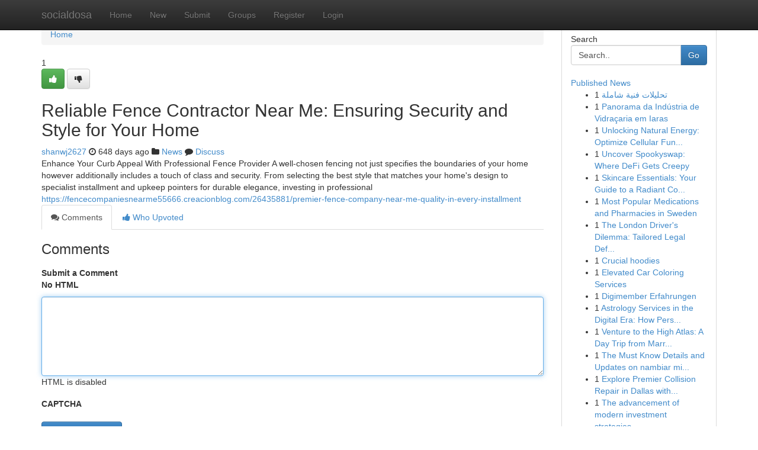

--- FILE ---
content_type: text/html; charset=UTF-8
request_url: https://socialdosa.com/story6699942/reliable-fence-contractor-near-me-ensuring-security-and-style-for-your-home
body_size: 5178
content:
<!DOCTYPE html>
<html class="no-js" dir="ltr" xmlns="http://www.w3.org/1999/xhtml" xml:lang="en" lang="en"><head>

<meta http-equiv="Pragma" content="no-cache" />
<meta http-equiv="expires" content="0" />
<meta http-equiv="Content-Type" content="text/html; charset=UTF-8" />	
<title>Reliable Fence Contractor Near Me: Ensuring Security and Style for Your Home</title>
<link rel="alternate" type="application/rss+xml" title="socialdosa.com &raquo; Feeds 1" href="/rssfeeds.php?p=1" />
<link rel="alternate" type="application/rss+xml" title="socialdosa.com &raquo; Feeds 2" href="/rssfeeds.php?p=2" />
<link rel="alternate" type="application/rss+xml" title="socialdosa.com &raquo; Feeds 3" href="/rssfeeds.php?p=3" />
<link rel="alternate" type="application/rss+xml" title="socialdosa.com &raquo; Feeds 4" href="/rssfeeds.php?p=4" />
<link rel="alternate" type="application/rss+xml" title="socialdosa.com &raquo; Feeds 5" href="/rssfeeds.php?p=5" />
<link rel="alternate" type="application/rss+xml" title="socialdosa.com &raquo; Feeds 6" href="/rssfeeds.php?p=6" />
<link rel="alternate" type="application/rss+xml" title="socialdosa.com &raquo; Feeds 7" href="/rssfeeds.php?p=7" />
<link rel="alternate" type="application/rss+xml" title="socialdosa.com &raquo; Feeds 8" href="/rssfeeds.php?p=8" />
<link rel="alternate" type="application/rss+xml" title="socialdosa.com &raquo; Feeds 9" href="/rssfeeds.php?p=9" />
<link rel="alternate" type="application/rss+xml" title="socialdosa.com &raquo; Feeds 10" href="/rssfeeds.php?p=10" />
<meta name="google-site-verification" content="m5VOPfs2gQQcZXCcEfUKlnQfx72o45pLcOl4sIFzzMQ" /><meta name="Language" content="en-us" />
<meta name="viewport" content="width=device-width, initial-scale=1.0">
<meta name="generator" content="Kliqqi" />

          <link rel="stylesheet" type="text/css" href="//netdna.bootstrapcdn.com/bootstrap/3.2.0/css/bootstrap.min.css">
             <link rel="stylesheet" type="text/css" href="https://cdnjs.cloudflare.com/ajax/libs/twitter-bootstrap/3.2.0/css/bootstrap-theme.css">
                <link rel="stylesheet" type="text/css" href="https://cdnjs.cloudflare.com/ajax/libs/font-awesome/4.1.0/css/font-awesome.min.css">
<link rel="stylesheet" type="text/css" href="/templates/bootstrap/css/style.css" media="screen" />

                         <script type="text/javascript" src="https://cdnjs.cloudflare.com/ajax/libs/modernizr/2.6.1/modernizr.min.js"></script>
<script type="text/javascript" src="https://cdnjs.cloudflare.com/ajax/libs/jquery/1.7.2/jquery.min.js"></script>
<style></style>
<link rel="alternate" type="application/rss+xml" title="RSS 2.0" href="/rss"/>
<link rel="icon" href="/favicon.ico" type="image/x-icon"/>
</head>

<body dir="ltr">

<header role="banner" class="navbar navbar-inverse navbar-fixed-top custom_header">
<div class="container">
<div class="navbar-header">
<button data-target=".bs-navbar-collapse" data-toggle="collapse" type="button" class="navbar-toggle">
    <span class="sr-only">Toggle navigation</span>
    <span class="fa fa-ellipsis-v" style="color:white"></span>
</button>
<a class="navbar-brand" href="/">socialdosa</a>	
</div>
<span style="display: none;"><a href="/forum">forum</a></span>
<nav role="navigation" class="collapse navbar-collapse bs-navbar-collapse">
<ul class="nav navbar-nav">
<li ><a href="/">Home</a></li>
<li ><a href="/new">New</a></li>
<li ><a href="/submit">Submit</a></li>
                    
<li ><a href="/groups"><span>Groups</span></a></li>
<li ><a href="/register"><span>Register</span></a></li>
<li ><a data-toggle="modal" href="#loginModal">Login</a></li>
</ul>
	

</nav>
</div>
</header>
<!-- START CATEGORIES -->
<div class="subnav" id="categories">
<div class="container">
<ul class="nav nav-pills"><li class="category_item"><a  href="/">Home</a></li></ul>
</div>
</div>
<!-- END CATEGORIES -->
	
<div class="container">
	<section id="maincontent"><div class="row"><div class="col-md-9">

<ul class="breadcrumb">
	<li><a href="/">Home</a></li>
</ul>

<div itemscope itemtype="http://schema.org/Article" class="stories" id="xnews-6699942" >


<div class="story_data">
<div class="votebox votebox-published">

<div itemprop="aggregateRating" itemscope itemtype="http://schema.org/AggregateRating" class="vote">
	<div itemprop="ratingCount" class="votenumber">1</div>
<div id="xvote-3" class="votebutton">
<!-- Already Voted -->
<a class="btn btn-default btn-success linkVote_3" href="/login" title=""><i class="fa fa-white fa-thumbs-up"></i></a>
<!-- Bury It -->
<a class="btn btn-default linkVote_3" href="/login"  title="" ><i class="fa fa-thumbs-down"></i></a>


</div>
</div>
</div>
<div class="title" id="title-3">
<span itemprop="name">

<h2 id="list_title"><span>Reliable Fence Contractor Near Me: Ensuring Security and Style for Your Home</span></h2></span>	
<span class="subtext">

<span itemprop="author" itemscope itemtype="http://schema.org/Person">
<span itemprop="name">
<a href="/user/shanwj2627" rel="nofollow">shanwj2627</a> 
</span></span>
<i class="fa fa-clock-o"></i>
<span itemprop="datePublished">  648 days ago</span>

<script>
$(document).ready(function(){
    $("#list_title span").click(function(){
		window.open($("#siteurl").attr('href'), '', '');
    });
});
</script>

<i class="fa fa-folder"></i> 
<a href="/groups">News</a>

<span id="ls_comments_url-3">
	<i class="fa fa-comment"></i> <span id="linksummaryDiscuss"><a href="#discuss" class="comments">Discuss</a>&nbsp;</span>
</span> 





</div>
</div>
<span itemprop="articleBody">
<div class="storycontent">
	
<div class="news-body-text" id="ls_contents-3" dir="ltr">
Enhance Your Curb Appeal With Professional Fence Provider A well-chosen fencing not just specifies the boundaries of your home however additionally includes a touch of class and security. From selecting the best style that matches your home&#039;s design to specialist installment and upkeep pointers for durable elegance, investing in professional <a id="siteurl" target="_blank" href="https://fencecompaniesnearme55666.creacionblog.com/26435881/premier-fence-company-near-me-quality-in-every-installment">https://fencecompaniesnearme55666.creacionblog.com/26435881/premier-fence-company-near-me-quality-in-every-installment</a><div class="clearboth"></div> 
</div>
</div><!-- /.storycontent -->
</span>
</div>

<ul class="nav nav-tabs" id="storytabs">
	<li class="active"><a data-toggle="tab" href="#comments"><i class="fa fa-comments"></i> Comments</a></li>
	<li><a data-toggle="tab" href="#who_voted"><i class="fa fa-thumbs-up"></i> Who Upvoted</a></li>
</ul>


<div id="tabbed" class="tab-content">

<div class="tab-pane fade active in" id="comments" >
<h3>Comments</h3>
<a name="comments" href="#comments"></a>
<ol class="media-list comment-list">

<a name="discuss"></a>
<form action="" method="post" id="thisform" name="mycomment_form">
<div class="form-horizontal">
<fieldset>
<div class="control-group">
<label for="fileInput" class="control-label">Submit a Comment</label>
<div class="controls">

<p class="help-inline"><strong>No HTML  </strong></p>
<textarea autofocus name="comment_content" id="comment_content" class="form-control comment-form" rows="6" /></textarea>
<p class="help-inline">HTML is disabled</p>
</div>
</div>


<script>
var ACPuzzleOptions = {
   theme :  "white",
   lang :  "en"
};
</script>

<div class="control-group">
	<label for="input01" class="control-label">CAPTCHA</label>
	<div class="controls">
	<div id="solvemedia_display">
	<script type="text/javascript" src="https://api.solvemedia.com/papi/challenge.script?k=1G9ho6tcbpytfUxJ0SlrSNt0MjjOB0l2"></script>

	<noscript>
	<iframe src="http://api.solvemedia.com/papi/challenge.noscript?k=1G9ho6tcbpytfUxJ0SlrSNt0MjjOB0l2" height="300" width="500" frameborder="0"></iframe><br/>
	<textarea name="adcopy_challenge" rows="3" cols="40"></textarea>
	<input type="hidden" name="adcopy_response" value="manual_challenge"/>
	</noscript>	
</div>
<br />
</div>
</div>

<div class="form-actions">
	<input type="hidden" name="process" value="newcomment" />
	<input type="hidden" name="randkey" value="75578554" />
	<input type="hidden" name="link_id" value="3" />
	<input type="hidden" name="user_id" value="2" />
	<input type="hidden" name="parrent_comment_id" value="0" />
	<input type="submit" name="submit" value="Submit Comment" class="btn btn-primary" />
	<a href="https://remove.backlinks.live" target="_blank" style="float:right; line-height: 32px;">Report Page</a>
</div>
</fieldset>
</div>
</form>
</ol>
</div>
	
<div class="tab-pane fade" id="who_voted">
<h3>Who Upvoted this Story</h3>
<div class="whovotedwrapper whoupvoted">
<ul>
<li>
<a href="/user/shanwj2627" rel="nofollow" title="shanwj2627" class="avatar-tooltip"><img src="/avatars/Avatar_100.png" alt="" align="top" title="" /></a>
</li>
</ul>
</div>
</div>
</div>
<!-- END CENTER CONTENT -->


</div>

<!-- START RIGHT COLUMN -->
<div class="col-md-3">
<div class="panel panel-default">
<div id="rightcol" class="panel-body">
<!-- START FIRST SIDEBAR -->

<!-- START SEARCH BOX -->
<script type="text/javascript">var some_search='Search..';</script>
<div class="search">
<div class="headline">
<div class="sectiontitle">Search</div>
</div>

<form action="/search" method="get" name="thisform-search" class="form-inline search-form" role="form" id="thisform-search" >

<div class="input-group">

<input type="text" class="form-control" tabindex="20" name="search" id="searchsite" value="Search.." onfocus="if(this.value == some_search) {this.value = '';}" onblur="if (this.value == '') {this.value = some_search;}"/>

<span class="input-group-btn">
<button type="submit" tabindex="21" class="btn btn-primary custom_nav_search_button" />Go</button>
</span>
</div>
</form>

<div style="clear:both;"></div>
<br />
</div>
<!-- END SEARCH BOX -->

<!-- START ABOUT BOX -->

	


<div class="headline">
<div class="sectiontitle"><a href="/">Published News</a></div>
</div>
<div class="boxcontent">
<ul class="sidebar-stories">

<li>
<span class="sidebar-vote-number">1</span>	<span class="sidebar-article"><a href="https://socialdosa.com/story10945019/تحليلات-فنية-شاملة" class="sidebar-title">تحليلات فنية شاملة</a></span>
</li>
<li>
<span class="sidebar-vote-number">1</span>	<span class="sidebar-article"><a href="https://socialdosa.com/story10945018/panorama-da-indústria-de-vidraçaria-em-iaras" class="sidebar-title">Panorama da Ind&uacute;stria  de Vidra&ccedil;aria em Iaras </a></span>
</li>
<li>
<span class="sidebar-vote-number">1</span>	<span class="sidebar-article"><a href="https://socialdosa.com/story10945017/unlocking-natural-energy-optimize-cellular-function-without-caffeine" class="sidebar-title">Unlocking Natural Energy: Optimize Cellular Fun...</a></span>
</li>
<li>
<span class="sidebar-vote-number">1</span>	<span class="sidebar-article"><a href="https://socialdosa.com/story10945016/uncover-spookyswap-where-defi-gets-creepy" class="sidebar-title">Uncover Spookyswap: Where DeFi Gets Creepy </a></span>
</li>
<li>
<span class="sidebar-vote-number">1</span>	<span class="sidebar-article"><a href="https://socialdosa.com/story10945015/skincare-essentials-your-guide-to-a-radiant-complexion" class="sidebar-title">Skincare Essentials: Your Guide to a Radiant Co...</a></span>
</li>
<li>
<span class="sidebar-vote-number">1</span>	<span class="sidebar-article"><a href="https://socialdosa.com/story10945014/most-popular-medications-and-pharmacies-in-sweden" class="sidebar-title">Most Popular Medications and Pharmacies in Sweden </a></span>
</li>
<li>
<span class="sidebar-vote-number">1</span>	<span class="sidebar-article"><a href="https://socialdosa.com/story10945013/the-london-driver-s-dilemma-tailored-legal-defence-for-every-journey" class="sidebar-title">The London Driver&#039;s Dilemma: Tailored Legal Def...</a></span>
</li>
<li>
<span class="sidebar-vote-number">1</span>	<span class="sidebar-article"><a href="https://socialdosa.com/story10945012/crucial-hoodies" class="sidebar-title">Crucial hoodies</a></span>
</li>
<li>
<span class="sidebar-vote-number">1</span>	<span class="sidebar-article"><a href="https://socialdosa.com/story10945011/elevated-car-coloring-services" class="sidebar-title">Elevated Car Coloring Services</a></span>
</li>
<li>
<span class="sidebar-vote-number">1</span>	<span class="sidebar-article"><a href="https://socialdosa.com/story10945010/digimember-erfahrungen" class="sidebar-title">Digimember Erfahrungen</a></span>
</li>
<li>
<span class="sidebar-vote-number">1</span>	<span class="sidebar-article"><a href="https://socialdosa.com/story10945009/astrology-services-in-the-digital-era-how-personal-websites-shape-user-perception" class="sidebar-title">Astrology Services in the Digital Era: How Pers...</a></span>
</li>
<li>
<span class="sidebar-vote-number">1</span>	<span class="sidebar-article"><a href="https://socialdosa.com/story10945008/venture-to-the-high-atlas-a-day-trip-from-marrakech" class="sidebar-title">Venture to the High Atlas: A Day Trip from Marr...</a></span>
</li>
<li>
<span class="sidebar-vote-number">1</span>	<span class="sidebar-article"><a href="https://socialdosa.com/story10945007/the-must-know-details-and-updates-on-nambiar-millenia" class="sidebar-title">The Must Know Details and Updates on nambiar mi...</a></span>
</li>
<li>
<span class="sidebar-vote-number">1</span>	<span class="sidebar-article"><a href="https://socialdosa.com/story10945006/explore-premier-collision-repair-in-dallas-with-texas-collision-centers-ultimate-resource-to-expert-restoration" class="sidebar-title">Explore Premier Collision Repair in Dallas with...</a></span>
</li>
<li>
<span class="sidebar-vote-number">1</span>	<span class="sidebar-article"><a href="https://socialdosa.com/story10945005/the-advancement-of-modern-investment-strategies-in-global-markets" class="sidebar-title">The advancement of modern investment strategies...</a></span>
</li>

</ul>
</div>

<!-- END SECOND SIDEBAR -->
</div>
</div>
</div>
<!-- END RIGHT COLUMN -->
</div></section>
<hr>

<!--googleoff: all-->
<footer class="footer">
<div id="footer">
<span class="subtext"> Copyright &copy; 2026 | <a href="/search">Advanced Search</a> 
| <a href="/">Live</a>
| <a href="/">Tag Cloud</a>
| <a href="/">Top Users</a>
| Made with <a href="#" rel="nofollow" target="_blank">Kliqqi CMS</a> 
| <a href="/rssfeeds.php?p=1">All RSS Feeds</a> 
</span>
</div>
</footer>
<!--googleon: all-->


</div>
	
<!-- START UP/DOWN VOTING JAVASCRIPT -->
	
<script>
var my_base_url='http://socialdosa.com';
var my_kliqqi_base='';
var anonymous_vote = false;
var Voting_Method = '1';
var KLIQQI_Visual_Vote_Cast = "Voted";
var KLIQQI_Visual_Vote_Report = "Buried";
var KLIQQI_Visual_Vote_For_It = "Vote";
var KLIQQI_Visual_Comment_ThankYou_Rating = "Thank you for rating this comment.";


</script>
<!-- END UP/DOWN VOTING JAVASCRIPT -->


<script type="text/javascript" src="https://cdnjs.cloudflare.com/ajax/libs/jqueryui/1.8.23/jquery-ui.min.js"></script>
<link href="https://cdnjs.cloudflare.com/ajax/libs/jqueryui/1.8.23/themes/base/jquery-ui.css" media="all" rel="stylesheet" type="text/css" />




             <script type="text/javascript" src="https://cdnjs.cloudflare.com/ajax/libs/twitter-bootstrap/3.2.0/js/bootstrap.min.js"></script>

<!-- Login Modal -->
<div class="modal fade" id="loginModal" tabindex="-1" role="dialog">
<div class="modal-dialog">
<div class="modal-content">
<div class="modal-header">
<button type="button" class="close" data-dismiss="modal" aria-hidden="true">&times;</button>
<h4 class="modal-title">Login</h4>
</div>
<div class="modal-body">
<div class="control-group">
<form id="signin" action="/login?return=/story6699942/reliable-fence-contractor-near-me-ensuring-security-and-style-for-your-home" method="post">

<div style="login_modal_username">
	<label for="username">Username/Email</label><input id="username" name="username" class="form-control" value="" title="username" tabindex="1" type="text">
</div>
<div class="login_modal_password">
	<label for="password">Password</label><input id="password" name="password" class="form-control" value="" title="password" tabindex="2" type="password">
</div>
<div class="login_modal_remember">
<div class="login_modal_remember_checkbox">
	<input id="remember" style="float:left;margin-right:5px;" name="persistent" value="1" tabindex="3" type="checkbox">
</div>
<div class="login_modal_remember_label">
	<label for="remember" style="">Remember</label>
</div>
<div style="clear:both;"></div>
</div>
<div class="login_modal_login">
	<input type="hidden" name="processlogin" value="1"/>
	<input type="hidden" name="return" value=""/>
	<input class="btn btn-primary col-md-12" id="signin_submit" value="Sign In" tabindex="4" type="submit">
</div>
    
<hr class="soften" id="login_modal_spacer" />
	<div class="login_modal_forgot"><a class="btn btn-default col-md-12" id="forgot_password_link" href="/login">Forgotten Password?</a></div>
	<div class="clearboth"></div>
</form>
</div>
</div>
</div>
</div>
</div>

<script>$('.avatar-tooltip').tooltip()</script>
<script defer src="https://static.cloudflareinsights.com/beacon.min.js/vcd15cbe7772f49c399c6a5babf22c1241717689176015" integrity="sha512-ZpsOmlRQV6y907TI0dKBHq9Md29nnaEIPlkf84rnaERnq6zvWvPUqr2ft8M1aS28oN72PdrCzSjY4U6VaAw1EQ==" data-cf-beacon='{"version":"2024.11.0","token":"b13f69cdc14a4953877ab6bf3f2e6862","r":1,"server_timing":{"name":{"cfCacheStatus":true,"cfEdge":true,"cfExtPri":true,"cfL4":true,"cfOrigin":true,"cfSpeedBrain":true},"location_startswith":null}}' crossorigin="anonymous"></script>
</body>
</html>
